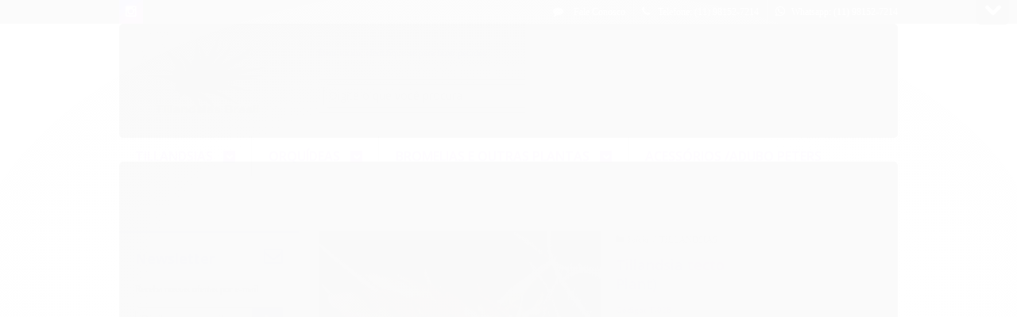

--- FILE ---
content_type: text/html; charset=utf-8
request_url: https://accounts.google.com/o/oauth2/postmessageRelay?parent=https%3A%2F%2Fwww.tillandsiasbrasil.com&jsh=m%3B%2F_%2Fscs%2Fabc-static%2F_%2Fjs%2Fk%3Dgapi.lb.en.2kN9-TZiXrM.O%2Fd%3D1%2Frs%3DAHpOoo_B4hu0FeWRuWHfxnZ3V0WubwN7Qw%2Fm%3D__features__
body_size: 161
content:
<!DOCTYPE html><html><head><title></title><meta http-equiv="content-type" content="text/html; charset=utf-8"><meta http-equiv="X-UA-Compatible" content="IE=edge"><meta name="viewport" content="width=device-width, initial-scale=1, minimum-scale=1, maximum-scale=1, user-scalable=0"><script src='https://ssl.gstatic.com/accounts/o/2580342461-postmessagerelay.js' nonce="Ss736AlTsouYBUO9ZTksvw"></script></head><body><script type="text/javascript" src="https://apis.google.com/js/rpc:shindig_random.js?onload=init" nonce="Ss736AlTsouYBUO9ZTksvw"></script></body></html>